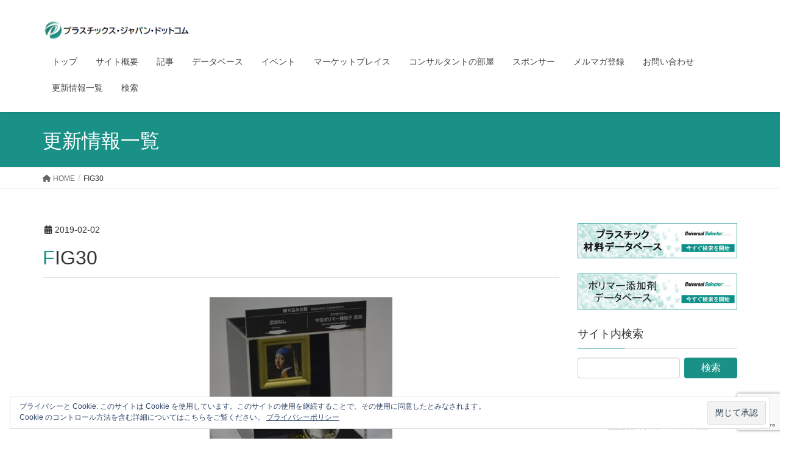

--- FILE ---
content_type: text/html; charset=utf-8
request_url: https://www.google.com/recaptcha/api2/anchor?ar=1&k=6LdVGlMaAAAAADW68wQJzRkV1jy2zL1r7rRbdAoy&co=aHR0cHM6Ly9wbGFzdGljcy1qYXBhbi5jb206NDQz&hl=en&v=7gg7H51Q-naNfhmCP3_R47ho&size=invisible&anchor-ms=20000&execute-ms=15000&cb=lljmb4hguoa1
body_size: 49480
content:
<!DOCTYPE HTML><html dir="ltr" lang="en"><head><meta http-equiv="Content-Type" content="text/html; charset=UTF-8">
<meta http-equiv="X-UA-Compatible" content="IE=edge">
<title>reCAPTCHA</title>
<style type="text/css">
/* cyrillic-ext */
@font-face {
  font-family: 'Roboto';
  font-style: normal;
  font-weight: 400;
  font-stretch: 100%;
  src: url(//fonts.gstatic.com/s/roboto/v48/KFO7CnqEu92Fr1ME7kSn66aGLdTylUAMa3GUBHMdazTgWw.woff2) format('woff2');
  unicode-range: U+0460-052F, U+1C80-1C8A, U+20B4, U+2DE0-2DFF, U+A640-A69F, U+FE2E-FE2F;
}
/* cyrillic */
@font-face {
  font-family: 'Roboto';
  font-style: normal;
  font-weight: 400;
  font-stretch: 100%;
  src: url(//fonts.gstatic.com/s/roboto/v48/KFO7CnqEu92Fr1ME7kSn66aGLdTylUAMa3iUBHMdazTgWw.woff2) format('woff2');
  unicode-range: U+0301, U+0400-045F, U+0490-0491, U+04B0-04B1, U+2116;
}
/* greek-ext */
@font-face {
  font-family: 'Roboto';
  font-style: normal;
  font-weight: 400;
  font-stretch: 100%;
  src: url(//fonts.gstatic.com/s/roboto/v48/KFO7CnqEu92Fr1ME7kSn66aGLdTylUAMa3CUBHMdazTgWw.woff2) format('woff2');
  unicode-range: U+1F00-1FFF;
}
/* greek */
@font-face {
  font-family: 'Roboto';
  font-style: normal;
  font-weight: 400;
  font-stretch: 100%;
  src: url(//fonts.gstatic.com/s/roboto/v48/KFO7CnqEu92Fr1ME7kSn66aGLdTylUAMa3-UBHMdazTgWw.woff2) format('woff2');
  unicode-range: U+0370-0377, U+037A-037F, U+0384-038A, U+038C, U+038E-03A1, U+03A3-03FF;
}
/* math */
@font-face {
  font-family: 'Roboto';
  font-style: normal;
  font-weight: 400;
  font-stretch: 100%;
  src: url(//fonts.gstatic.com/s/roboto/v48/KFO7CnqEu92Fr1ME7kSn66aGLdTylUAMawCUBHMdazTgWw.woff2) format('woff2');
  unicode-range: U+0302-0303, U+0305, U+0307-0308, U+0310, U+0312, U+0315, U+031A, U+0326-0327, U+032C, U+032F-0330, U+0332-0333, U+0338, U+033A, U+0346, U+034D, U+0391-03A1, U+03A3-03A9, U+03B1-03C9, U+03D1, U+03D5-03D6, U+03F0-03F1, U+03F4-03F5, U+2016-2017, U+2034-2038, U+203C, U+2040, U+2043, U+2047, U+2050, U+2057, U+205F, U+2070-2071, U+2074-208E, U+2090-209C, U+20D0-20DC, U+20E1, U+20E5-20EF, U+2100-2112, U+2114-2115, U+2117-2121, U+2123-214F, U+2190, U+2192, U+2194-21AE, U+21B0-21E5, U+21F1-21F2, U+21F4-2211, U+2213-2214, U+2216-22FF, U+2308-230B, U+2310, U+2319, U+231C-2321, U+2336-237A, U+237C, U+2395, U+239B-23B7, U+23D0, U+23DC-23E1, U+2474-2475, U+25AF, U+25B3, U+25B7, U+25BD, U+25C1, U+25CA, U+25CC, U+25FB, U+266D-266F, U+27C0-27FF, U+2900-2AFF, U+2B0E-2B11, U+2B30-2B4C, U+2BFE, U+3030, U+FF5B, U+FF5D, U+1D400-1D7FF, U+1EE00-1EEFF;
}
/* symbols */
@font-face {
  font-family: 'Roboto';
  font-style: normal;
  font-weight: 400;
  font-stretch: 100%;
  src: url(//fonts.gstatic.com/s/roboto/v48/KFO7CnqEu92Fr1ME7kSn66aGLdTylUAMaxKUBHMdazTgWw.woff2) format('woff2');
  unicode-range: U+0001-000C, U+000E-001F, U+007F-009F, U+20DD-20E0, U+20E2-20E4, U+2150-218F, U+2190, U+2192, U+2194-2199, U+21AF, U+21E6-21F0, U+21F3, U+2218-2219, U+2299, U+22C4-22C6, U+2300-243F, U+2440-244A, U+2460-24FF, U+25A0-27BF, U+2800-28FF, U+2921-2922, U+2981, U+29BF, U+29EB, U+2B00-2BFF, U+4DC0-4DFF, U+FFF9-FFFB, U+10140-1018E, U+10190-1019C, U+101A0, U+101D0-101FD, U+102E0-102FB, U+10E60-10E7E, U+1D2C0-1D2D3, U+1D2E0-1D37F, U+1F000-1F0FF, U+1F100-1F1AD, U+1F1E6-1F1FF, U+1F30D-1F30F, U+1F315, U+1F31C, U+1F31E, U+1F320-1F32C, U+1F336, U+1F378, U+1F37D, U+1F382, U+1F393-1F39F, U+1F3A7-1F3A8, U+1F3AC-1F3AF, U+1F3C2, U+1F3C4-1F3C6, U+1F3CA-1F3CE, U+1F3D4-1F3E0, U+1F3ED, U+1F3F1-1F3F3, U+1F3F5-1F3F7, U+1F408, U+1F415, U+1F41F, U+1F426, U+1F43F, U+1F441-1F442, U+1F444, U+1F446-1F449, U+1F44C-1F44E, U+1F453, U+1F46A, U+1F47D, U+1F4A3, U+1F4B0, U+1F4B3, U+1F4B9, U+1F4BB, U+1F4BF, U+1F4C8-1F4CB, U+1F4D6, U+1F4DA, U+1F4DF, U+1F4E3-1F4E6, U+1F4EA-1F4ED, U+1F4F7, U+1F4F9-1F4FB, U+1F4FD-1F4FE, U+1F503, U+1F507-1F50B, U+1F50D, U+1F512-1F513, U+1F53E-1F54A, U+1F54F-1F5FA, U+1F610, U+1F650-1F67F, U+1F687, U+1F68D, U+1F691, U+1F694, U+1F698, U+1F6AD, U+1F6B2, U+1F6B9-1F6BA, U+1F6BC, U+1F6C6-1F6CF, U+1F6D3-1F6D7, U+1F6E0-1F6EA, U+1F6F0-1F6F3, U+1F6F7-1F6FC, U+1F700-1F7FF, U+1F800-1F80B, U+1F810-1F847, U+1F850-1F859, U+1F860-1F887, U+1F890-1F8AD, U+1F8B0-1F8BB, U+1F8C0-1F8C1, U+1F900-1F90B, U+1F93B, U+1F946, U+1F984, U+1F996, U+1F9E9, U+1FA00-1FA6F, U+1FA70-1FA7C, U+1FA80-1FA89, U+1FA8F-1FAC6, U+1FACE-1FADC, U+1FADF-1FAE9, U+1FAF0-1FAF8, U+1FB00-1FBFF;
}
/* vietnamese */
@font-face {
  font-family: 'Roboto';
  font-style: normal;
  font-weight: 400;
  font-stretch: 100%;
  src: url(//fonts.gstatic.com/s/roboto/v48/KFO7CnqEu92Fr1ME7kSn66aGLdTylUAMa3OUBHMdazTgWw.woff2) format('woff2');
  unicode-range: U+0102-0103, U+0110-0111, U+0128-0129, U+0168-0169, U+01A0-01A1, U+01AF-01B0, U+0300-0301, U+0303-0304, U+0308-0309, U+0323, U+0329, U+1EA0-1EF9, U+20AB;
}
/* latin-ext */
@font-face {
  font-family: 'Roboto';
  font-style: normal;
  font-weight: 400;
  font-stretch: 100%;
  src: url(//fonts.gstatic.com/s/roboto/v48/KFO7CnqEu92Fr1ME7kSn66aGLdTylUAMa3KUBHMdazTgWw.woff2) format('woff2');
  unicode-range: U+0100-02BA, U+02BD-02C5, U+02C7-02CC, U+02CE-02D7, U+02DD-02FF, U+0304, U+0308, U+0329, U+1D00-1DBF, U+1E00-1E9F, U+1EF2-1EFF, U+2020, U+20A0-20AB, U+20AD-20C0, U+2113, U+2C60-2C7F, U+A720-A7FF;
}
/* latin */
@font-face {
  font-family: 'Roboto';
  font-style: normal;
  font-weight: 400;
  font-stretch: 100%;
  src: url(//fonts.gstatic.com/s/roboto/v48/KFO7CnqEu92Fr1ME7kSn66aGLdTylUAMa3yUBHMdazQ.woff2) format('woff2');
  unicode-range: U+0000-00FF, U+0131, U+0152-0153, U+02BB-02BC, U+02C6, U+02DA, U+02DC, U+0304, U+0308, U+0329, U+2000-206F, U+20AC, U+2122, U+2191, U+2193, U+2212, U+2215, U+FEFF, U+FFFD;
}
/* cyrillic-ext */
@font-face {
  font-family: 'Roboto';
  font-style: normal;
  font-weight: 500;
  font-stretch: 100%;
  src: url(//fonts.gstatic.com/s/roboto/v48/KFO7CnqEu92Fr1ME7kSn66aGLdTylUAMa3GUBHMdazTgWw.woff2) format('woff2');
  unicode-range: U+0460-052F, U+1C80-1C8A, U+20B4, U+2DE0-2DFF, U+A640-A69F, U+FE2E-FE2F;
}
/* cyrillic */
@font-face {
  font-family: 'Roboto';
  font-style: normal;
  font-weight: 500;
  font-stretch: 100%;
  src: url(//fonts.gstatic.com/s/roboto/v48/KFO7CnqEu92Fr1ME7kSn66aGLdTylUAMa3iUBHMdazTgWw.woff2) format('woff2');
  unicode-range: U+0301, U+0400-045F, U+0490-0491, U+04B0-04B1, U+2116;
}
/* greek-ext */
@font-face {
  font-family: 'Roboto';
  font-style: normal;
  font-weight: 500;
  font-stretch: 100%;
  src: url(//fonts.gstatic.com/s/roboto/v48/KFO7CnqEu92Fr1ME7kSn66aGLdTylUAMa3CUBHMdazTgWw.woff2) format('woff2');
  unicode-range: U+1F00-1FFF;
}
/* greek */
@font-face {
  font-family: 'Roboto';
  font-style: normal;
  font-weight: 500;
  font-stretch: 100%;
  src: url(//fonts.gstatic.com/s/roboto/v48/KFO7CnqEu92Fr1ME7kSn66aGLdTylUAMa3-UBHMdazTgWw.woff2) format('woff2');
  unicode-range: U+0370-0377, U+037A-037F, U+0384-038A, U+038C, U+038E-03A1, U+03A3-03FF;
}
/* math */
@font-face {
  font-family: 'Roboto';
  font-style: normal;
  font-weight: 500;
  font-stretch: 100%;
  src: url(//fonts.gstatic.com/s/roboto/v48/KFO7CnqEu92Fr1ME7kSn66aGLdTylUAMawCUBHMdazTgWw.woff2) format('woff2');
  unicode-range: U+0302-0303, U+0305, U+0307-0308, U+0310, U+0312, U+0315, U+031A, U+0326-0327, U+032C, U+032F-0330, U+0332-0333, U+0338, U+033A, U+0346, U+034D, U+0391-03A1, U+03A3-03A9, U+03B1-03C9, U+03D1, U+03D5-03D6, U+03F0-03F1, U+03F4-03F5, U+2016-2017, U+2034-2038, U+203C, U+2040, U+2043, U+2047, U+2050, U+2057, U+205F, U+2070-2071, U+2074-208E, U+2090-209C, U+20D0-20DC, U+20E1, U+20E5-20EF, U+2100-2112, U+2114-2115, U+2117-2121, U+2123-214F, U+2190, U+2192, U+2194-21AE, U+21B0-21E5, U+21F1-21F2, U+21F4-2211, U+2213-2214, U+2216-22FF, U+2308-230B, U+2310, U+2319, U+231C-2321, U+2336-237A, U+237C, U+2395, U+239B-23B7, U+23D0, U+23DC-23E1, U+2474-2475, U+25AF, U+25B3, U+25B7, U+25BD, U+25C1, U+25CA, U+25CC, U+25FB, U+266D-266F, U+27C0-27FF, U+2900-2AFF, U+2B0E-2B11, U+2B30-2B4C, U+2BFE, U+3030, U+FF5B, U+FF5D, U+1D400-1D7FF, U+1EE00-1EEFF;
}
/* symbols */
@font-face {
  font-family: 'Roboto';
  font-style: normal;
  font-weight: 500;
  font-stretch: 100%;
  src: url(//fonts.gstatic.com/s/roboto/v48/KFO7CnqEu92Fr1ME7kSn66aGLdTylUAMaxKUBHMdazTgWw.woff2) format('woff2');
  unicode-range: U+0001-000C, U+000E-001F, U+007F-009F, U+20DD-20E0, U+20E2-20E4, U+2150-218F, U+2190, U+2192, U+2194-2199, U+21AF, U+21E6-21F0, U+21F3, U+2218-2219, U+2299, U+22C4-22C6, U+2300-243F, U+2440-244A, U+2460-24FF, U+25A0-27BF, U+2800-28FF, U+2921-2922, U+2981, U+29BF, U+29EB, U+2B00-2BFF, U+4DC0-4DFF, U+FFF9-FFFB, U+10140-1018E, U+10190-1019C, U+101A0, U+101D0-101FD, U+102E0-102FB, U+10E60-10E7E, U+1D2C0-1D2D3, U+1D2E0-1D37F, U+1F000-1F0FF, U+1F100-1F1AD, U+1F1E6-1F1FF, U+1F30D-1F30F, U+1F315, U+1F31C, U+1F31E, U+1F320-1F32C, U+1F336, U+1F378, U+1F37D, U+1F382, U+1F393-1F39F, U+1F3A7-1F3A8, U+1F3AC-1F3AF, U+1F3C2, U+1F3C4-1F3C6, U+1F3CA-1F3CE, U+1F3D4-1F3E0, U+1F3ED, U+1F3F1-1F3F3, U+1F3F5-1F3F7, U+1F408, U+1F415, U+1F41F, U+1F426, U+1F43F, U+1F441-1F442, U+1F444, U+1F446-1F449, U+1F44C-1F44E, U+1F453, U+1F46A, U+1F47D, U+1F4A3, U+1F4B0, U+1F4B3, U+1F4B9, U+1F4BB, U+1F4BF, U+1F4C8-1F4CB, U+1F4D6, U+1F4DA, U+1F4DF, U+1F4E3-1F4E6, U+1F4EA-1F4ED, U+1F4F7, U+1F4F9-1F4FB, U+1F4FD-1F4FE, U+1F503, U+1F507-1F50B, U+1F50D, U+1F512-1F513, U+1F53E-1F54A, U+1F54F-1F5FA, U+1F610, U+1F650-1F67F, U+1F687, U+1F68D, U+1F691, U+1F694, U+1F698, U+1F6AD, U+1F6B2, U+1F6B9-1F6BA, U+1F6BC, U+1F6C6-1F6CF, U+1F6D3-1F6D7, U+1F6E0-1F6EA, U+1F6F0-1F6F3, U+1F6F7-1F6FC, U+1F700-1F7FF, U+1F800-1F80B, U+1F810-1F847, U+1F850-1F859, U+1F860-1F887, U+1F890-1F8AD, U+1F8B0-1F8BB, U+1F8C0-1F8C1, U+1F900-1F90B, U+1F93B, U+1F946, U+1F984, U+1F996, U+1F9E9, U+1FA00-1FA6F, U+1FA70-1FA7C, U+1FA80-1FA89, U+1FA8F-1FAC6, U+1FACE-1FADC, U+1FADF-1FAE9, U+1FAF0-1FAF8, U+1FB00-1FBFF;
}
/* vietnamese */
@font-face {
  font-family: 'Roboto';
  font-style: normal;
  font-weight: 500;
  font-stretch: 100%;
  src: url(//fonts.gstatic.com/s/roboto/v48/KFO7CnqEu92Fr1ME7kSn66aGLdTylUAMa3OUBHMdazTgWw.woff2) format('woff2');
  unicode-range: U+0102-0103, U+0110-0111, U+0128-0129, U+0168-0169, U+01A0-01A1, U+01AF-01B0, U+0300-0301, U+0303-0304, U+0308-0309, U+0323, U+0329, U+1EA0-1EF9, U+20AB;
}
/* latin-ext */
@font-face {
  font-family: 'Roboto';
  font-style: normal;
  font-weight: 500;
  font-stretch: 100%;
  src: url(//fonts.gstatic.com/s/roboto/v48/KFO7CnqEu92Fr1ME7kSn66aGLdTylUAMa3KUBHMdazTgWw.woff2) format('woff2');
  unicode-range: U+0100-02BA, U+02BD-02C5, U+02C7-02CC, U+02CE-02D7, U+02DD-02FF, U+0304, U+0308, U+0329, U+1D00-1DBF, U+1E00-1E9F, U+1EF2-1EFF, U+2020, U+20A0-20AB, U+20AD-20C0, U+2113, U+2C60-2C7F, U+A720-A7FF;
}
/* latin */
@font-face {
  font-family: 'Roboto';
  font-style: normal;
  font-weight: 500;
  font-stretch: 100%;
  src: url(//fonts.gstatic.com/s/roboto/v48/KFO7CnqEu92Fr1ME7kSn66aGLdTylUAMa3yUBHMdazQ.woff2) format('woff2');
  unicode-range: U+0000-00FF, U+0131, U+0152-0153, U+02BB-02BC, U+02C6, U+02DA, U+02DC, U+0304, U+0308, U+0329, U+2000-206F, U+20AC, U+2122, U+2191, U+2193, U+2212, U+2215, U+FEFF, U+FFFD;
}
/* cyrillic-ext */
@font-face {
  font-family: 'Roboto';
  font-style: normal;
  font-weight: 900;
  font-stretch: 100%;
  src: url(//fonts.gstatic.com/s/roboto/v48/KFO7CnqEu92Fr1ME7kSn66aGLdTylUAMa3GUBHMdazTgWw.woff2) format('woff2');
  unicode-range: U+0460-052F, U+1C80-1C8A, U+20B4, U+2DE0-2DFF, U+A640-A69F, U+FE2E-FE2F;
}
/* cyrillic */
@font-face {
  font-family: 'Roboto';
  font-style: normal;
  font-weight: 900;
  font-stretch: 100%;
  src: url(//fonts.gstatic.com/s/roboto/v48/KFO7CnqEu92Fr1ME7kSn66aGLdTylUAMa3iUBHMdazTgWw.woff2) format('woff2');
  unicode-range: U+0301, U+0400-045F, U+0490-0491, U+04B0-04B1, U+2116;
}
/* greek-ext */
@font-face {
  font-family: 'Roboto';
  font-style: normal;
  font-weight: 900;
  font-stretch: 100%;
  src: url(//fonts.gstatic.com/s/roboto/v48/KFO7CnqEu92Fr1ME7kSn66aGLdTylUAMa3CUBHMdazTgWw.woff2) format('woff2');
  unicode-range: U+1F00-1FFF;
}
/* greek */
@font-face {
  font-family: 'Roboto';
  font-style: normal;
  font-weight: 900;
  font-stretch: 100%;
  src: url(//fonts.gstatic.com/s/roboto/v48/KFO7CnqEu92Fr1ME7kSn66aGLdTylUAMa3-UBHMdazTgWw.woff2) format('woff2');
  unicode-range: U+0370-0377, U+037A-037F, U+0384-038A, U+038C, U+038E-03A1, U+03A3-03FF;
}
/* math */
@font-face {
  font-family: 'Roboto';
  font-style: normal;
  font-weight: 900;
  font-stretch: 100%;
  src: url(//fonts.gstatic.com/s/roboto/v48/KFO7CnqEu92Fr1ME7kSn66aGLdTylUAMawCUBHMdazTgWw.woff2) format('woff2');
  unicode-range: U+0302-0303, U+0305, U+0307-0308, U+0310, U+0312, U+0315, U+031A, U+0326-0327, U+032C, U+032F-0330, U+0332-0333, U+0338, U+033A, U+0346, U+034D, U+0391-03A1, U+03A3-03A9, U+03B1-03C9, U+03D1, U+03D5-03D6, U+03F0-03F1, U+03F4-03F5, U+2016-2017, U+2034-2038, U+203C, U+2040, U+2043, U+2047, U+2050, U+2057, U+205F, U+2070-2071, U+2074-208E, U+2090-209C, U+20D0-20DC, U+20E1, U+20E5-20EF, U+2100-2112, U+2114-2115, U+2117-2121, U+2123-214F, U+2190, U+2192, U+2194-21AE, U+21B0-21E5, U+21F1-21F2, U+21F4-2211, U+2213-2214, U+2216-22FF, U+2308-230B, U+2310, U+2319, U+231C-2321, U+2336-237A, U+237C, U+2395, U+239B-23B7, U+23D0, U+23DC-23E1, U+2474-2475, U+25AF, U+25B3, U+25B7, U+25BD, U+25C1, U+25CA, U+25CC, U+25FB, U+266D-266F, U+27C0-27FF, U+2900-2AFF, U+2B0E-2B11, U+2B30-2B4C, U+2BFE, U+3030, U+FF5B, U+FF5D, U+1D400-1D7FF, U+1EE00-1EEFF;
}
/* symbols */
@font-face {
  font-family: 'Roboto';
  font-style: normal;
  font-weight: 900;
  font-stretch: 100%;
  src: url(//fonts.gstatic.com/s/roboto/v48/KFO7CnqEu92Fr1ME7kSn66aGLdTylUAMaxKUBHMdazTgWw.woff2) format('woff2');
  unicode-range: U+0001-000C, U+000E-001F, U+007F-009F, U+20DD-20E0, U+20E2-20E4, U+2150-218F, U+2190, U+2192, U+2194-2199, U+21AF, U+21E6-21F0, U+21F3, U+2218-2219, U+2299, U+22C4-22C6, U+2300-243F, U+2440-244A, U+2460-24FF, U+25A0-27BF, U+2800-28FF, U+2921-2922, U+2981, U+29BF, U+29EB, U+2B00-2BFF, U+4DC0-4DFF, U+FFF9-FFFB, U+10140-1018E, U+10190-1019C, U+101A0, U+101D0-101FD, U+102E0-102FB, U+10E60-10E7E, U+1D2C0-1D2D3, U+1D2E0-1D37F, U+1F000-1F0FF, U+1F100-1F1AD, U+1F1E6-1F1FF, U+1F30D-1F30F, U+1F315, U+1F31C, U+1F31E, U+1F320-1F32C, U+1F336, U+1F378, U+1F37D, U+1F382, U+1F393-1F39F, U+1F3A7-1F3A8, U+1F3AC-1F3AF, U+1F3C2, U+1F3C4-1F3C6, U+1F3CA-1F3CE, U+1F3D4-1F3E0, U+1F3ED, U+1F3F1-1F3F3, U+1F3F5-1F3F7, U+1F408, U+1F415, U+1F41F, U+1F426, U+1F43F, U+1F441-1F442, U+1F444, U+1F446-1F449, U+1F44C-1F44E, U+1F453, U+1F46A, U+1F47D, U+1F4A3, U+1F4B0, U+1F4B3, U+1F4B9, U+1F4BB, U+1F4BF, U+1F4C8-1F4CB, U+1F4D6, U+1F4DA, U+1F4DF, U+1F4E3-1F4E6, U+1F4EA-1F4ED, U+1F4F7, U+1F4F9-1F4FB, U+1F4FD-1F4FE, U+1F503, U+1F507-1F50B, U+1F50D, U+1F512-1F513, U+1F53E-1F54A, U+1F54F-1F5FA, U+1F610, U+1F650-1F67F, U+1F687, U+1F68D, U+1F691, U+1F694, U+1F698, U+1F6AD, U+1F6B2, U+1F6B9-1F6BA, U+1F6BC, U+1F6C6-1F6CF, U+1F6D3-1F6D7, U+1F6E0-1F6EA, U+1F6F0-1F6F3, U+1F6F7-1F6FC, U+1F700-1F7FF, U+1F800-1F80B, U+1F810-1F847, U+1F850-1F859, U+1F860-1F887, U+1F890-1F8AD, U+1F8B0-1F8BB, U+1F8C0-1F8C1, U+1F900-1F90B, U+1F93B, U+1F946, U+1F984, U+1F996, U+1F9E9, U+1FA00-1FA6F, U+1FA70-1FA7C, U+1FA80-1FA89, U+1FA8F-1FAC6, U+1FACE-1FADC, U+1FADF-1FAE9, U+1FAF0-1FAF8, U+1FB00-1FBFF;
}
/* vietnamese */
@font-face {
  font-family: 'Roboto';
  font-style: normal;
  font-weight: 900;
  font-stretch: 100%;
  src: url(//fonts.gstatic.com/s/roboto/v48/KFO7CnqEu92Fr1ME7kSn66aGLdTylUAMa3OUBHMdazTgWw.woff2) format('woff2');
  unicode-range: U+0102-0103, U+0110-0111, U+0128-0129, U+0168-0169, U+01A0-01A1, U+01AF-01B0, U+0300-0301, U+0303-0304, U+0308-0309, U+0323, U+0329, U+1EA0-1EF9, U+20AB;
}
/* latin-ext */
@font-face {
  font-family: 'Roboto';
  font-style: normal;
  font-weight: 900;
  font-stretch: 100%;
  src: url(//fonts.gstatic.com/s/roboto/v48/KFO7CnqEu92Fr1ME7kSn66aGLdTylUAMa3KUBHMdazTgWw.woff2) format('woff2');
  unicode-range: U+0100-02BA, U+02BD-02C5, U+02C7-02CC, U+02CE-02D7, U+02DD-02FF, U+0304, U+0308, U+0329, U+1D00-1DBF, U+1E00-1E9F, U+1EF2-1EFF, U+2020, U+20A0-20AB, U+20AD-20C0, U+2113, U+2C60-2C7F, U+A720-A7FF;
}
/* latin */
@font-face {
  font-family: 'Roboto';
  font-style: normal;
  font-weight: 900;
  font-stretch: 100%;
  src: url(//fonts.gstatic.com/s/roboto/v48/KFO7CnqEu92Fr1ME7kSn66aGLdTylUAMa3yUBHMdazQ.woff2) format('woff2');
  unicode-range: U+0000-00FF, U+0131, U+0152-0153, U+02BB-02BC, U+02C6, U+02DA, U+02DC, U+0304, U+0308, U+0329, U+2000-206F, U+20AC, U+2122, U+2191, U+2193, U+2212, U+2215, U+FEFF, U+FFFD;
}

</style>
<link rel="stylesheet" type="text/css" href="https://www.gstatic.com/recaptcha/releases/7gg7H51Q-naNfhmCP3_R47ho/styles__ltr.css">
<script nonce="dCOEs8m6rg0innU5lkInaQ" type="text/javascript">window['__recaptcha_api'] = 'https://www.google.com/recaptcha/api2/';</script>
<script type="text/javascript" src="https://www.gstatic.com/recaptcha/releases/7gg7H51Q-naNfhmCP3_R47ho/recaptcha__en.js" nonce="dCOEs8m6rg0innU5lkInaQ">
      
    </script></head>
<body><div id="rc-anchor-alert" class="rc-anchor-alert"></div>
<input type="hidden" id="recaptcha-token" value="[base64]">
<script type="text/javascript" nonce="dCOEs8m6rg0innU5lkInaQ">
      recaptcha.anchor.Main.init("[\x22ainput\x22,[\x22bgdata\x22,\x22\x22,\[base64]/[base64]/[base64]/[base64]/[base64]/[base64]/[base64]/[base64]/[base64]/[base64]\\u003d\x22,\[base64]\x22,\x22RWdxw7vCjWYpw4LDimDDkcKQw5kZHMKEwod8X8OiJgfDsz1FwptQw7Ukwr/CkjrDq8KJOFvDiB7DmQ7DohPCnE5kwpYlUV7Cm3zCqHQfNsKCw5LDpsKfAyPDnlRww53Dh8O5wqN5I2zDuMKOfsKQLMOjwpd7ECDCp8KzYCXDnsK1C3J7UsO9w6TChAvCm8Kvw7nChCnCghoew5nDpcKUUsKUw7TCnsK+w7nCg2/DkwIPL8OCGWvCjn7DmV0XGMKXDBsdw7t6LitbFsObwpXCtcKDRcKqw5vDgloEwqQvwpjClhnDkMO+wppiwrLDnwzDgxTDhll8XMOwP0rCnR7Djz/Cl8O0w7ghw5nCn8OWOgPDhCVMw4NSS8KVHkjDuz0bb3TDm8KZZ0xQwqhow4tzwpkPwpVkZMKoFMOMw6MdwpQqKcKvbMOVwpcFw6HDt3R1wpxdwq/DicKkw7DCtRF7w4DCgsOZPcKSw5TCjcOJw6YacCk9DcOvUsOvFTcTwoQgDcO0wqHDuQEqCSfCs8K4wqBFHsKkcnnDq8KKHGRewqx7w6DDjlTChmR0FhrCscKKNcKKwqEsdARaCx4uRcKQw7lbHsOxLcKJYRZaw77DqMKvwrYIJHTCrh/[base64]/CnD7CucK+KxbDtzPDs31nw6XDgQkywokvw4zDt13Ds19ZRFPCqFA0wpTDim7DgcOGe2/DiXRIwrlWKUnCusKgw65dw73CmBYgJxUJwokKe8ONEUfCtMO2w7IHdsKAFMKFw4Uewrpbwp1ew6bCpcKDTjfCnh7Co8OuQcKmw78fw5LCqMOFw7vDozLChVLDogcuOcKGwo4lwo4qw7dCcMOJWcO4wp/Ds8ObQh/CqmXDi8Opw6jCgmbCocKLwqhFwqVswqEhwotGc8OBU3PCmMOta39HNMK1w6Rif1Maw7swwqLDiX9de8OrwoY7w5d5N8ORVcKuwoPDgsK0WX/[base64]/fl7Cs8ONw7ggw4ZIw4INw4YTw4PDv0nCl8Kmw7jDn8Ktw4jDj8Odw6VMwp3DlC3Ds2AGwp3DmhXCnMOGNTtfWi/[base64]/CocKVE8Onw5PDm8K+w5jClHbCpVotwo/[base64]/wqpXeibCssKGw51Xw5tjIMKxw7XDqAo5wo/DplHDqwtqEDIYw6EIacKNJsKWwoIbw7IiAsKXw4nCh37Crj3Cs8OHwpHCpcOoeAbDghrCnxREwpsww657GCEJworDgcKgCH9sTMO9w4pHans5w4BjKQHCg25/YsOxwqIDwpldDMOMeMKpYB4Rw6jCkRtuDD8NasOKw5E1ScK9w73ClHglwoHCosO/[base64]/CsHUTw4EwwoY6wr44wpjCvAfDoR7DsT0Cw55lw5hXwpPCm8KOwr3CvcOxH1HDu8ORSSwhw4tWwp1HwrFXw64oDXBCw63CksOMw6TCtsK+wppkUWlzwpRbWFHCp8Odw7XCrcKCw74cw6wTDXBlDjVVVF8Tw6IKwpnDg8Kywo/CvDDDuMKdw4/DvVNJw75iw61ww7vDqwjDqsKiw5/ClsOvw4rCrgUWbcKqesKKw7dvVcKBwr3DrcO1MMOJWsK9wo/Cp0ELw5p+w53DtcKjBsOhMmfCqcOmwr1kw5vDocOTw7PDkFMcw57DtMOww6A4woDCoHxSwpdIOcOFwozDncK7EjjDg8OCwqZKY8OBV8OTwpfDoWrDrBscwqTDuENSw6pXG8KiwqEyKMKcQ8OtOGRMw6l5T8OgcsKnGcKaVcKhVMK1ZBN9woVkworCo8Otwo/Cu8OuLsOoZcK4RsKwwqvDpygWK8OHF8KuLMKEwrU2w7jDj3nCrRBwwrZaVFvDvnNrXHnCjcKKw5YWwqQyIMOdM8K3w7HCpsK7OGDCssOXTMOddQUjEMOoRyxYGcOew5Ujw7DDrC/DsyvDlBBrHn8AR8KewrjDlcKWWmvDpMKcN8OxB8OfwonDvS4FRAJ+wr3DqcOxwo5cw6rDvlLClQzDglM+wqvCrUfDuyHCmQMmwpIJKCx2w7PDnynCj8Kww5rCgjPClcOTIMOMQcK8w68HV1ktw59uwowEQzHDgFfCjgzDlhfDoHPCucOxN8Kbw6YSw4/CiHDDhMK9wqpDwqLDrsOIPiZJCMOeEMKBwplewo8Qw5YwOEvDlxTDp8OPXl7CgMO/Z1Nww5BFU8Kdw4kCw7tjVWoYw7/[base64]/wqZPwpxHwp9qw6Y7O8OAAMO4FsOYWMOBw4ExF8OgaMO5wpvDiBTCqsOfK1rCj8K1woR/[base64]/e8ODw5BPwoIHQQDDg8K3w7Adai9Lwr5CNAbCmQvCiCTDhzd6w7gZUMKUwq/DmhlLw6VEZnrDowbCtsKkEWl6w7srZMKwwpg4fMKgw400N3PCu23DukMgwr/DmMKiwrR/w7djdB3DnMKAwoLDqCctw5fCo37DmsKzO3kGwoAoc8KewrJAKMOdMcKJV8KvwqjCmcK4wrAIDcK3w74gLzXDiCBJFG/DpBthP8KFAsOOPS0rw7pywqfDjcKOacOZw5HDicOKfsOjU8OLWcKmwq/CizPCvz4AGUwcwrvDlMKqL8Oxwo/CnMKxNg06R1UQPMO3TFHDq8OJK3jCm2koQMOZwrHDqMOGwr0Re8KoBsKXwooXw4EEWivDoMOCw4nCgsKvYS9ewqgwwoPDhsOFZMO9N8KvQcKnPMKtAVMiwpkTd1Y4FjDCul5Rwo/DqythwqFxURZ8aMOkPMKVw6EKC8K2VxQ9wrd2MsK0wpN2NMOVw7MSw5gMMAjDkcOMw4RiGcKCw7xRU8O3RGbChG3DuDDCqgDCiHDCoh9YL8OfN8OmwpA0LzljB8KqwqrDqgYLQMOuw6NEWMOqEsKfwp1wwo0jwoBbwpvDtW/CjcOFSsK0McONHjDDlMKrwoxSGDPDmnBhwpBzw43DvFIcw60kSmZAclvCkiAIWcK8KsK+w4pzTMO8wqDCr8O+woE1EynCucKOw77DgsKuRcKADQh8EjE7wowlw4Iuw4NewovCnlvCgMKJw6oywpRRL8OxMyfCnjZ+wrTCr8K4wrXCsi3CgXFFa8KrUMKaIMO/S8KnBlPCohYYJxkbV0TDijl2wojCmsOqcMK1w54SasKCBsKUDsOZehJqXDpQanPDpnNQw6FVw7TCmlN7T8Kuw4vDlcOtBMKqw7geAGkraMO5wrfCuA/DpyzCpMOre0FpwqMSw5xHLMKxaRrCqMKNw5XCtQ7DpE9Qw4fCjXTCkDnDgihTwqjCrMOWwoUbwqoQXcK4JjrDr8KBHsKywrLDqhAFwprDoMKbLywSR8OpJW4LCsOlaGjCncKxw73DqGlgEBREw6bCvMOfw5ZIwp/DmFjCjXJ5w5bCsFETw6smfxMTQn3ClsKJw6nCp8Kdw4YROXLCiwNhw4p2VcORfsOnwq/CkQkAVhHCvVvDnmY6w4w1w4TDlitnXWVTH8OVw41Ow6hdwrcww5zDmifCrSfCrcK4wozDkhoBaMKzwp/CjBwJX8K4wp3DlMONwqzDtT/[base64]/[base64]/DhGYTw70Iwp/[base64]/JMOIwoxHw7IXasKfw7RJZ8O0wqDCowfCo8OQw5PCjy1qP8KTwo1VPy3CgsKIAl/Cm8O+EEB6ai7DiXXCnEF2w6YvdsKaXcOnw5TClsOoKxXDvMObwqPDi8Kyw5N0w70GasK7worDh8K4w6TCiRfCv8KbD19+VyPCgcO4wrgTWmUaw7zDqxtXRsK2w7Q9QMKsHlLCvyjCgV/DklBJFj7DucOxw6BPPcKjATHCucKlPn1PwqPDjsKGwrbDhH7DhnNxw7coccKfF8OMTTJKwqfCtiXDqMKfJn7DinFQwqfDnsKnwooEDsOUbFLCl8KuGnXCmmk3acO4BMOEwofDpMKTfcOfM8OKDSZ3wozCjsKzwr/DqcOdJwDDmcKjw5R5JsKRwqfDq8Kiw4JPKQvCgsOIHz8gSyXDlMODwpTCosOrQ0V3VcKWR8Otwrxcw58hISLDiMOXwr9Vw4/[base64]/CmDzCrmjCiFlZMsKRNcKIecK1KsOFc8O+w44IL0x3PBnDu8OzYgTCpMKQw4XDtRTCgMOgw6l1RwfCsXHCtUxewrYlecKvTMOFwrs1WRBCR8O2woMjKcKaUkDDmj/DhUYtJSBkV8K1wqd9SsOtwrtPw6t4w7vCs3ZowoFTeBrDjsO0L8OTAwbDjBpFAEPDhnzDm8OkWcKTbB0CSSjDo8OLwofCtjjDgzkswpfDoyHCkMKYw6fDtcOeNMObw4bDtcKUEgwtHcKsw5zDphxXw5rDpF/Dg8K9KULDjVBQcUNnw5nCk3PCrsKkwrjDtjp2woMFw6N1wqUeTEDCiifDsMKUwoXDl8KjRsK4ZEp5RhDDoMKOEzHDpE0BwqvCl3RQw7AXH0ZEfjJewpDDuMKSPSkEwozCgSIfwo0ywrjCjsKAWQLDjcOtw4HCrzbCjhMfw4/Dj8OADsOcw4rCm8OUw6EBwpcPdsKaAMOfAMKWwoPCpcKuw5fDv2TCnWvDvMOrRsKWw6DCiMK+CsOAwo8lQh/[base64]/[base64]/DmcO+d8OeJcOYwojDtXN7GTPDrRXDscO7wpTDvHfCvMONKBHCgsKgw7N5QHPClTTCtQ/Dg3XCgwkCw4fDq0hjMQEjQMKUWDoCBC7CnMOWUVopQcODDcOEwqYDw4gVV8KaVHY3wq/CkMKOMBLDlsKxL8Ksw59ywrwqTjBYworDqDDDvQBPw71ew682K8O/woVTXgXChMKFRGMxwojDnMKlw7vDtsOCwpLCq0vDkBrCk2vDh0/ClcKsBG7CrmwXBsK/woAqw7bCjFzCiMOdEEPDkF/DicOzA8OzFMOBwqHCpVo8w4c6wow4IsKvwo1JwpLDmHTCgsKXJ23CuiUDfcO2NFTDmQYQI15LZ8KZwqjCmMOLw7ZSDWnClMKOTR8Xw6IuJVTDmnjCssKQRcKLe8OuR8KMw47Clg/[base64]/[base64]/DhiTDrMKWw4VSHcOMch3DncOacXxcwoHCnULChMKBL8KYQm1yOzLDosOsw6jDokXCjw/DvMObwoU6LcOjwrzCviPCpScJw6xAA8K0w5/Cl8Oyw5vCvMOPZhPCqsO8HGPCpildQcKRw6sjc0ocC2Uww45FwqFCVGBkw63DmMOAM3jCviUHT8OUaVzDuMKCVMOAw4IPOn/DkcK3IlXDv8KGJV4nV8OhDsOGNMK7w47CqsOhwoppL8O0BsKXw44TCBDDpsOddAHCkB55w6U7w5B0S2HCnW8hwpMyYUDCrArCn8OdwrI2w41VPMKVIcK/asOrTMO/w4LDuMOvw4DCn3kaw5g4clNgShofB8KbR8KsB8KscsO/Vj8GwqE+wp/[base64]/[base64]/DosOHwqnCh8KwLsOAwqbCqgPCoMKHwpEiUsKLJ3hawqzCmsOzw77CmCzCkWJ2w5HCoVEFw5Rvw4jCvsOmGiHCnsKYw5xxwr/Cr3gbUTLCm2vDkcKLw5LCv8K3NMKEw7pyOMObw7DDnsO2bkjDgAzCiTFnw47DoFHCocKhCmpZBRrDksKBeMKvITXCgH/Du8Ocwqc2w7jDsBXDlDVRw6PCvE/ChhrDuMOJXsK9wobDsVk2AjLCm1cAXsKSQsOFCEIwIjrCoBIRRmDCoQEkw6RcwoXCh8OOScOCw4PCnsONwp/DoXM0NcO1TWnClF0Yw5jCjsOleGUaO8KcwpYcwrUzVCHDncKrDMKIYXvCi0/DlsKgw59pF3ksUUkzw69dwqgrwoHDqMKtw7jCvh7CnDpVe8Kgw4cVKALCjMO3wolLMh1GwrAtLMKiaAPCsgUxw7rDlw3CoHEge3NQNBfDgjIHwpXDm8OSOihWOMK7woBmWMKawrLDjEMZGTI5esOof8KYwpTDgMOKwq89w7TDgC3Dh8K/woxnw7V7w7cZR0vCqGMwwpbDrV/CmsK+CMKJwpUDwoXCgMK4aMOhecKvwoF+JXrCvBpRI8KYSMOUPMKbw6tTBH3DgMOpUcO3woTDicO1wrlwIwtXwprCj8KdEcK0woMoZkDDnQ3Cg8OVbcOjBWFWw4bDp8Ksw4E1RMOdwrwYP8O3w6tnP8Kgw4tlesKAaCQ2w64Yw7vCmcORworDgcOrCsOpwrnCpgx+w7/ClCnCm8KqfsOsJ8OlwpNGLcK2GsOXw7VqHMKzwqPDt8KVGHQkw6kjPMKTwqJ0w59UwqPDkRLCvUzCv8KNwpXCnsKOwrLCqh7CiMKKw5nCq8K0S8KhATEZI0x0F1vDil96w5zConvCrcOaeQ0LZcKyUVrDpwfDin/DssOca8KBUzTCscKpWxjDncOuLMOQNmLCtXfCuV/DlEk/asOnwqpmw4XCocK0w4vDnE7CqlRuKwFdLVNbX8OyKR95w4TDh8KWD38+BcO4NxZHwqnDt8OjwrVyw7rDo33DthHCqsKIHD/DhVclTmNTPE8yw58XwozCmH3CusK0wpTCpVI/w7rCmV5Nw5LCvTBlCgbCtmzDmcKOw7wKw6bCk8O+w5/DjsK/w7Z1bzYVPMKlJXp2w7HCgsOUccOrAcOPXsKfwrbCvjAhKcK9LsOQwqw+w53DljDDtD/DscKuw5nDmVxeJ8ORJ252LyTCgsObw70qw6fCl8KhCkrCtwU/FMOJw7R8w64twrRGwq7DscK+TWjDu8K6wprCiFLChsK3H8K1wqtQw5fCuyrCmMKod8KrRGUaCcOYw5DChRJsHcOlfMO1wpwnYsOWLksMMMOofcOQw5fDlxF6H30Vw7nDu8K1THbCjMKKwqDCqB7CoifCkCTCi2Frwo/Cl8OJwoTDqS9JEUNww49wYsKNwqgKworDuS/DvizDq0xhcinCpMKJw6DDpcOocgDDmn7CoVfDjALCtsKea8KMC8O5wohjB8Kgw4J7N8KVwq0oZ8OPw45pc1oqdmjCnMOiFjrCpA/DqU7DuibDvXJDAsKmQSY8w63Dp8KOw49AwpF0N8O/UxnDuCLDkMKEwqdsY3PDrsOCw7YdN8OZwpXDhsOlasOsw5DCpFVrwpzDhBohHMOyw4rCgsO+EcOIH8OPw6UoQ8Kvw6ZHdsOewrXDpwHCv8K5dkPCtsKfA8O2D8Oxwo3Dp8OzNH/DvsOPwoXDtMO5SMOmwoPDm8Ouw69qwqoRBTgaw6ViFQYwBXzDhnfDmcKrBMK7SsKFw54vHsOPLMK8w7wVwr3Di8Kww5jDryzDlcK7ZcK2TyJDdB7DpcOqRMOKw7vCisKRwolvw4DDlBE/JXXCmzUFW3EmA31Cw5sCFcO/wrdoMwLClzHDmsODwogPwpFtPcK5DE7DqhEdcMK2IitZw4/CsMOdacKJfFZZw7NrD3DCjMO9WwLDgxZTwrPCucKaw7Ekw4bDm8OEecORVXTCu0DCqcOMw4jCk2U9wozDj8OJwo7DjzE9wrBVw7szRMK2IsKIwqTDp3BHw7oSwqrDgwUAwqrDtsOTfgDDocO+IcOgGTY1L3PCvg5qwrDDkcOGSMKTwojCucORLiwhw59PwpNJaMK/E8O0GzgqD8OEXFNqw4UBJsOhw5vCnX49esKrNcOiBsKUw6gewqw0wqHDl8Oqw5LCvgYpSEnCqcKyw5sEw5ACPA/[base64]/DjMKTwrlLYWbDtMO/[base64]/[base64]/[base64]/CiULCq8KQwo7CssKfw5nCpC7DqMK7FMKOaHzDpMOrwqzDqMOkw7bCgMOYwrUObMKOwrxcQgwkwoB3wqZHJcKHwo/Dq2/Dm8Kkw4bCvcO/O2Z4wqYzwr/[base64]/CnsK+TS5lBwUVwqIBI8ODw5pzwoTDkjRbw5fCiQ/CucORwpbDkTnDk07DqCdXw4fCsBw8GcOMeH7DlQ/Dl8OAwoUIUQQPw7szJsKSesKfFjlXKTzDg1zCpsOdW8O5FMOqB2jCo8KPPsOVdEXDiA3CmcKUAcOqwpbDlg8EdBMfwpzDscKUwpXDisOAw5/DgsK+fXtkw4TDr33DisOPwokARVvChcO6ExBDwr3CocK/[base64]/OcOJPsOlIcKvw5zDr8K9JcOXwr3CpcOqw4Yaw4d5w4gcVsKjcGUww6TCkcOEw7HCusKZwp/CokPCgWzCg8OpwrtBw4nDjcK/QsO5w5plX8O1w4LCkCU5KMKkwqwBw48hwrzCoMK5wqE7SMKDWMK/w5zCi3rDizLCi1JVbR4IN1nCm8KUIsOUBEFsN0LDqBFnFHgOwr4JcRPCtQ8+B1/DtCh0wph4w51VE8OzS8O6wqfDosOxSMKfw6xnGjUueMKRwqTDq8OVwqdcwpUMw5nDrsOtb8K1woIkbcKHwqMnw53Ci8OEw7VoG8KUDcObcsOow4B9w4hsw6l3w4HCpQsbw4PCj8KCw69bB8KODC/CqsKPdx7DkUPDvcOOw4PDnwUFwrXCvcO5SMKtP8OSwodxTmViwqrDl8OLwpVKYxLDhMKlwqvCt14xw4bDicO1eULDksOmNRDCr8OYaTDDtwxAw6fCmD/Cmk5aw544fsK5Nx5Jw4TCssOSw4bDrsK0w4PDk0x0McK6w6HCv8K+NWp4woXCtDt0wprDqxRxwoTDvsOeGT/Cn1HChsOKKkNhwpXCuMOxw7VwwqTClMKEw7l2wq/[base64]/CiMKxw7xhU8Oswr3Cjw3DvTfDkEFSYDTCr0V5Xzk/w69NTMKzeGU2IzjCjcOcwpwsw4dVwovDuzzDkjvDpMO9worDrsKuwrQxU8OXWMO3dnwiF8Olw6zCl2IVFnrDisOZaWHDtsOQwo0iwoTDtQ7CkXnDoWPDkXjDhsOUQcOnCsOWS8OhGMOvEnQ5w6Eowo52YMK0I8OJWHgvwo/Cs8KqwqDDpx40w6cEw7zCsMK2wrMjWMO0w4DCsSbCkkPDlcKtw6p3EsKswpwHw6rDosKgwo/DoCzChzsgCcOTw4cmRsKDSsKNE2kxGVh8wpPDoMKmTxQ9f8OSw7sJw4xiwpIlAm8WQndeUsKrSMOaw6nDt8KLwrDDqG3Cv8OERsKCEcKjQsKew4TDqMOPwqHCs2rDijlhOAxdC0jCh8Oee8OaccKVBsKiw5AlIFsBZ0fDnlzCsFQIw5/Dq3ZhJ8KHwrPDqcO0wpoxw7tuwqLDjcKKwrjCvcOnL8KTwpXDvsKOwrAJTjrCkcK0w53ChcOEJkjDqcOAw5/DtMKVJxLDhSA7w61zHcKhwp/DtT5LwrUNX8K/QmYJH0Q5wo/Ch3ExXMKUWMK/EDMcaWcWPMKZw6nDn8KkX8KpeidBJiLChz4vL27Cj8OEw5LClHzDiyLDrcKPwoLDtgTDlRbDvcKRTsK/Z8OcwrfCqsOiGsOKZcOcwofCgizCmHTCgFkuw6/CmMOvLVZ+wqzDjgdww6oiw41Cwr5uBXEww7Q5wphvDhQXVhTCn3LDqcKRKyFlw7gNYFDDoWkwccO4AcO0w5HDuyfCvsKaw7HDnsOHIcOCYhnCpytHw5HDiE/CvcO4w44Iw4/DncKQOkDDk0kow4jDgTx/Oj3DhsO7w4Mow5/DlEpmHcOEw4ZSwrbCi8Kkw73DqCJUw4HCosOjwrsuwrUBCsO8w6jDtMO5HsKKScKXwqTCvsOlw7tJw6rDjsKPw6tSJsKuTcOudsOlw7zCkh3Ch8ONKX/[base64]/[base64]/[base64]/Dv2fCrcOrwpcQF1YFw7NtwoE2wqLCncKTesKfNMKTAyrCqMKgasO5SR9uw5rDusO5woPDisKew7PDr8Oyw4R2wq/[base64]/w4fDqcK0JkZsw4TCjBxJNzFAw6vCk8OhEcO0MznCqVF6wqRLO2XCicOXw71rfRRtC8OAwpQ+ZMKpMcKGwpVSw4UDfDLCg1p6w5rCusOqKmAvw5ABwoMIUcKXw7vCnFfDicOgd8K5wrTDtykpchXDtMK1wrzDo0TCiGECw5JaZ3TCgMOawolib8OrIMKXJkVRw6/DlUAJwr1kIXHDscOHE012wp5/w73Ck8OHw6ISwrbClMOkRsO8w4cKTzdzFWRHU8OTecOHwoMEwpkuwqhNXsOdSQRJKhE2w5XCrTbDmMKwEDZbTGc+woDCq2lmOmVTFUrDr3rCsDcyWlEjwpLDpW7DvitBWD8oXn1xR8KVw5ZsZBXCr8OzwrRywqVVQsO/XMKeLDBiLsODwrp+wr1Tw5jCo8O1ZsOkMGDDhcOZHcKgwpnCgyJZwpzDn1LCojvClcO0w6fDs8O3wr9kwrIdG1JEwoMHJ1hJwpTCo8ONEMKvwojCj8KIwphRZsKAEC1Vw6IxPMK6w7o+w5BwesKaw7R9w7o5woXDucOMLQ3CjB/[base64]/DlX3DmG4Jw4PDnTrCmHzDozsOwrTCqcK2w5p/dx/CrhDCqMKdw5glw6XDl8KrwqLCoVjCicO6wrDDg8OFw5IsVS3CkXzCuzBZEx/Du2x6wo46w4PCnyHCkXrCjMOtwoXCrTgCwqzCk8KIwosxZMO7wpleEW3Cgx08YMOOw4MXw5LDscO9w7vDrMOAHgTDvcKjwr3CmB3DhMKLGMKBwpvCjMKmwqLDtE8TYsOjS3pRwr17wqxYw5EcwrBLwqjCgW4rFcKnwpVzw4R/EmkOwrHDkBvDpcO9wr/CuT3Dt8OFw6XDqMKIF3NUZkBhGnAsHMOyw5LDnMK4w5JrK1oAAcK/wpshbAnDoEh0Q0fDtHhlMVdzwpjDoMKwLApLw61kw7VMwrjCgWHDisOLLVbDvcO5w4A8woA0wpEDw5vDjylNPMOAV8Kiwo8HwooBCMKGEm4nfnDCmDTCt8ONwrnDq1Vjw7zCjmzDpcKqAG/Cs8OaNcKiw4hDAFzDuXMPWhbDk8KOY8OLwospwogOFCd8wozCpsKcH8KbwotZwojCocKlUsOlZQMvwqJ/[base64]/KsKRFkReUMKTwpUAZcOAb8Kgwo/[base64]/CqlrDocKWUSBdNBPDt8OiaGrCtMObwqLDrSzCvCrDgMKEwoVDCzwWMsOdLGJyw7l7wqBXBMOPwqJoWCXDv8Oewo/CrMOAQcOwwq90czbCp1DChsKpYsOIw5nDrcKIwrHCmsOlwq/Cl0pkwowOXlzCnAd+SnTClBzCisKlw6DDi10Zwr4qw50DwrgAcsKFb8OzHzvCjMKUw457Lxh3Z8OfAi4gXcK+wrxYdcOaeMOEUcKWexzDnXB6bMKMw6lGw57Dn8K0wp3ChsKFcSo5wptcBcO0wqfDl8KrLcKYJsKJw6ZDw6FKwp/DpnnCo8KvV05FaT3DiX3CiSoGS2RwWFLCkQ/[base64]/Lk3CjQRaw5XDvjPDvFDCnQ/DvRjDmmYew7rDoj7ChcO1M2AiFsK4w4Vew5IwwpzDlRk1w51ZA8KZAijCscKYFcOZZm/DtBPDgzBfAmwsX8OZLMOlwo8Yw6ABRMK4woDDrTAyPG/CoMKKwqVLf8OVAUDCqcKLwoDCjsORwqhXwo9VfVV/UHHDjwrCkErDrlHDlcK0WMOACsKkAHzCnMOVSQnCnilqUV3DncKOG8OewqAgDnsgTsOMTcK3wos0VsOBw4nDlFQ0Kg/CrT9KwqsRwo/[base64]/[base64]/CpMOzw5PDh8KRw4sYfMOHOiXDj8Obw5oGw6HDnRLDssOnY8ONMsODU8KKYkVewowSBcOCD3TDlMOcdhzCm0rDvh09bcOfw7Aywr1SwrxVw5F7wr9Xw4NSAE8kwqZ/w7dJWWDDqcKfAcKmb8KGGcKlTcOGS0rDkwYbwoNgUQjDhsOjBjkoHcKzHRDChcOLZ8OuwozDvcKDYCPDkcKHIjPCmcKtw4zCgsOxwo4ecsKQwo4YZgPCmwTCg0XCnMOnacKeBsKWVWRZwoHDli1+wq/Cj3NKWMOpwpEQQHN3wo3DjsK4XsKENUpXaGnDscOrwotfw6PCn0rCiWPDhVrDm2cpwpLDmMOaw7UwD8Oow7rCr8K2w4weesOhwq3Cj8K0F8OMT8Knw59xGylowr/DhQLDusOmQsOFw5BVwoRpMsOALMOowog1w60QaTLCuz9SwpXDjQcXwqEXYyrChcKTw5bCuXzCtH5JRsO6XwzDvcObwrPCgsOTwq/[base64]/Cu8KOwpzDj0MTwqJewp9oO8Krw7/[base64]/w55FU8KwdiTDpSDDqsKIc8ObPcOnw7vDqTHCosKlN8OTwpfCgsOEDsOPw4hrwrDDiFZULcKtw7ESOSnCpmzDkcKpwoLDmsOWw6xBwr3CmXlAMsOXw79Qwrxkw7VuwqvCosKZL8KMw4HDqMKkXz0dZT/DkFRiCMKKwq8vd1YafU7Dk1rDssONw7svKsKEw40SZsO8w7nDjMKEfsO0wrdywo5dwrfCrWzCpyvDlcOHe8K9d8KJwq3DuX59ZHc9wq7CjcOeWMOgw7UpG8OEViDCtcK/w4HClz7Cu8Oyw4zCosO9FcOWaDJCYsKMAiwBwpANw6DDvhVIwo1Iw7FCRyXDtMKlw5tKF8KDwrzCnSVNU8OCw7fDnFvChjIJw7crwo0MLsKmVm4RwpjDssOAV0AKw4lNw5XDhg5vwrTClgkBYC/[base64]/Rg10esOywpV0wpzDkinCtMO4wogAXsKZU8KjG8K9wq/[base64]/CvSLCicOvw7HDisKyworDpMOuw544w45Wd8Oew4RWaj3DucOFKsKqwqYQwp7CiFrClMOvw6bDuiLCicKqchAyw6vDtz00XRF9ZEhKXnZww5HDg1dXXsO+TcKZGyM/T8KGw7zDoW9ua2DCowFdB10qDmHDiCHDjhTCpifCo8KDKcOhY8KMCcKLE8OzdGI+LzlCYsKkPkoGw5DCs8OEZ8KZwo9+w6olw7nDu8Ovwp4Ywp/[base64]/[base64]/wrLCjFI4w7d6fMO4w6Q2wqkhCsOCDcKQw4PDnMKlbcKKwp02w7LDvcO8IjwhCsKdEgXCgMO0w59Fw4NywpQawrjDlsOUfcONw7jCncKswr8RZ2XDlcOYw53DtsKwXiUdwrDDgsKxD3rCvcOpwp/DuMK9w63CrcODw5wTw53CqcKDZMOvRMKGGhLCin7CicKkSyjCmMOUw5HCt8OoCkUONnklw4RIwrtpwp1iwrhuIHHCoX/DlhjCvm0qVcOVTCk9woEbwrzDkzHDtcOswoVOd8KTfwrDjB/CpsK4VG/[base64]/Dqw4yRsO3H8OPwohRw6/Ds8OzDcOzw7HDrWbDtR/CiXLCmmXCs8KuIFvDqyxFBmPCoMOjwqjDncK7woHCkMKAwqbDki8abmZSwpjCryFvS289OVo/Q8OWwrHDlgwLwrHDmgVpwoZSEMKSAsOXwpbCuMO4BwDDocKmB3Axwr/DrMOjWwsKw5pQW8OOwrHDhcOBwrUXwoh4w6fCt8KEHMOONXxFA8OQwqVUwrfCt8O7EcORwrnDixvDs8KlY8O/asKmwqgsw7nDsQsnw4rDnMOBworCkV/Ci8K6NMOrJDJ5ISpIJT87wpYrOcKwfcK3w6zCgcKcwrDDmw/[base64]/[base64]/CqcKQWMOSDz/CisOwwrg2D8KWw43DpTB5wosCC8KUR8OVw5XCgsOAC8KEwokCGcOFIMOlDGJtwqrCvQjDtTLDqzbCgiLCmyBhdXUAQWhDwqrDv8Owwop+VsKOa8KLw7nCgEvCscKRw7MKH8KjImdTw50Hwpk8bsKsLy46w6YjFMK0UcOcUQDDnWN/UsOcMmbDqjxHFsOxTMOJwqZOGMOcasO4SsO9w5xuDTQdMT3Cm0vCjRDCkHxvFF7DpsKtw6jDssOWJDXClhXCu8Olw5jDuQHDjMOTw5tfehrCm1JzAF/Cp8KpKlpxw6DCiMKfUEJ2dMOyEjDCgMOVZ2HDqcK2w4JgJHt/MsOwJcKdPjxFFGDDs1DCgH07w6XDksKJwoYbTQDChg1UH8KZw5zCgQPCoWLCt8K+ccKow6oME8KoNVxNw6JHLsOjNllKwrfDoDsoWDsEw4vDoRE5wpJkwr4WVHxRVsKLw5Q+w7NsecOww5BbEsOOBMK9L1nDpcOEfFATw6/CuMK+Wx0uIhDDgcOmw6xDKW84w5gywofDmMK9W8OGw6cpw6nDuVrCjcKLwoDDoMOjeMOLX8Ohw6TDicK5DMKVMMKuwrbDrG7DuXrCgxwINm3DucKCwrzDujvCoMKKwotzw6XCsW48w57DticUZ8O/W3vDtgDDsyPDjR7Ct8Kjw688bcKHY8KiNcKBPMOJwqfDkMKUw45qw5N/woREDWXDokrDhcOUZcOYw7xXwqbCvA3CkMOdXT5qZsKRFsOvPGDCg8KcMyYRacO9wrx8T0PDqHZXw5gjdcKtI2spw4LDiWfDrsO8wrtKQcOWw6/CvEECwod0bMO8WDrCrUfCnn0NaULCmsOWw6TDtBRYf202HcKIwpwFwqtDw5vDjlAzOyfCsx7CssK+XSjDtsOLwrAywpIhwqg+wptsA8KcdkpWfMO+wozCnW86w4vDrcOtw7tEbsKLK8Ojw7pSw7/DkQfDgsOxw43CgcKDwpdRw6TDgcKHQyFNw6nDkMKVw7YiccOTFAJZwp96dWrDt8KRwpNVQsK5cmMBwqTCu3NuIzBEHcKOwrzDr0Idw7gFIMOuJsOrwqrCnh7CpijDh8K9VMOAZg/ClcKMwq/[base64]/[base64]/[base64]/[base64]/Cv3ttwrrDqsOTwoprwpExR8OtwqPDkcOzYE9MbBXCshwVwo41woNcN8K/w6bDhcOxw6cnw5cvVSY0RFrCssKrfyfDi8OmU8K+XC7Cp8K/w4PDrsOyF8KVwpEIbRsVwqfDiMODX3vCjcORw7bCqsKrwr06MMKWZmonC393SMOiXsKOZcO6YyXCtzfDgsOhw4cda3/ClsOWw5XDvBtyV8Obwpxbw6xWw7sZwpLCuUAlThDDgVPDrcOmRcORwoZywpPDn8O0wo/DosOYDmQ0HnDDlkF9wpDDpCc5JMO7K8K8w6XDgMO0wpjDmsKYw6UBeMO2wrTCjMKTQMKnw50HccK1wrzCqMOIS8KjEA/CnzjDi8Ovw5NfdFxwcsKQw4XCi8KKwrNUw6Nmw7gkwr5kwoQPw5phBsKiPVcxwq3Dm8OvworCusK7aR89wqPCu8ORw6MZWirClMOwwpo/[base64]/Csl/CsMKZGMOdw5bCi8Kpw6t/CljCgsKpw54Vw6nCmMOCN8KvdsKUwrXDt8KowpAQRsOVYsKHfcKZwqBYw7FGR3tWVQ/[base64]/[base64]/CocKIwqMmw4lfBsKRJMOcOcOja8KvQsOwSUnDsGLCmsOiwqXDjT3CtzURw7gIOFzDoMOywq3Do8KuMUPDpgLCn8KxwrnDsixvBMK6w45cw4LCgHvCtsKRwow8woocbE/DshUTcTzDtcO8UMO8AcKNwrPCtREoZMOLw5gnw7/CpVU6f8OLw6o/wovDhMK7w7tBwp9FFiR0w6kzHx3CqMKNwq0Rw4zDpxw+w64dUSNvXkvCpkdgwrjCpsOKV8KdKsOIWgPCqMKZw6HDrsKCw5ZpwoJiI3rDpzzDhT0iw5bDr0J7dS7DuwBlfy1tw5DDn8KKwrcpwo7CisOsVcKEGMKjKMKlNVZ1wo/DnDvCghrDuh/CplPCqcKnKMOHXWg7EE5PE8OEw6Zpw7dJRcKKwrzDsFcDCQ0Iw7/CpUMOfm/Cri4iwozCgBkEFMK7aMKwwrrDqGdjwr4fw5TCtsK7woTCnxkWwqRbw7ZpwqnDuhpXw6IVGhA7wrU1CcO4w6fDsEQ2w6UyLcOtwqTCrsOWwqDCoU5tV0QpEyLCgsKkIQDDtQc7bMO/PMOcwqozw4XDj8OOBERkdsKBesOBc8Ouw5M0wrbDsMOjI8Ooc8Kjw7JwTWc2w70+w6Q2XWcaLmDCpsK6Sk3DlMK/wpXCuBbDvMKAw5HDtRVIdB0zw5LDjsOkCHs2w7RdLgQoAxTDslA4w4nCjsKpH2QXXm0Tw4LCvArCij7CosKfw7XDkAxPw4dIw5AaMsKpw63DtEVLwod2Lm1sw7gCD8OxeUzDp11gwq0uw7HCllhOAQhGwrInFMOMNXtfasKxfsKxMlNgwr7CpsK3wrMrEm/ClmTCoGLCsghYGCTDsCjDisKGf8OGwrcAFz5Kwp0SAATCtn9zZSkvDD9jWDUQwqAUw4Muw6wXDMKZCsOuK0rCqwh3CirCscKowoTDncOXwqhpdcOwA13Cv3/Cn0h4wqxtcsOuezxqw7cmwpzDgsO/[base64]/CmAHDgRUOw4IWWsK4wrQ7wogBL3PCiMKww7I2wpjDjyTCg29pGUfDisOhKQVxwpQlwqhXTjvDgDPDgcKUw6ABw7jDgF01w7gmwpkfJ3jCh8Knw4QHwoQzwqtVw45vw41hwrc6XQE/[base64]/[base64]/DlcKzJlPDgm3Cp27CqXLCvsOxAGrDqyhYYMOBwpkybMOdGcOkw687wpHCl13DiUUgwrHDkMOEwpQwWMKrGRUdIsOEPV/Cp2HDk8OccXwLfcKBGxoRw74RWD/[base64]/QFEEAVF4w4zCm8KDOMKpF2PDrcK2QFQafyQdwronW8Kjw4PClMO7wo06A8O2MTNKwqnChzUFVcK2wqLCpUwlThV9w7bDhMO8GcOqw7fCnCt1AcK7S1zDtk3CtUMBw5klEcOpAcOHw6bCsGbDtmgYVsOVwpN/SMOdw5vDusOWwoZpLW8jw5TCrsOEQixtRBHDlBcdQ8OWccOSAW4Ow7/DlxDCpMO7WcKyAMKxNMOfS8KfB8O6w6ZkwollPELDiQQfaVrDjTDDhQQMwosSVS9qfmULNy7CuMKtN8OICMKywoHDpA/Co3vDusKAw57CmnpGwpTDnMK5w7BQecKiM8K9w67CjSnCrhHDuS4Ge8KzfVvDuzNQGMKrw789w7VWR8K3YzAcw5/[base64]/DtnbChS7CrSltO8K0XsK/fcKvXcKZw4BsfcK2VhFdwoRTJsOew5vDiQ4BH2Z3fFk6w7nDrcKyw70TecOnJCFNWDRFUcKFCERaCh9NCApKw5YrfsOyw6UAw6PCrMO7w7Yo\x22],null,[\x22conf\x22,null,\x226LdVGlMaAAAAADW68wQJzRkV1jy2zL1r7rRbdAoy\x22,0,null,null,null,1,[21,125,63,73,95,87,41,43,42,83,102,105,109,121],[-1442069,734],0,null,null,null,null,0,null,0,null,700,1,null,0,\[base64]/tzcYADoGZWF6dTZkEg4Iiv2INxgAOgVNZklJNBoZCAMSFR0U8JfjNw7/vqUGGcSdCRmc4owCGQ\\u003d\\u003d\x22,0,0,null,null,1,null,0,0],\x22https://plastics-japan.com:443\x22,null,[3,1,1],null,null,null,1,3600,[\x22https://www.google.com/intl/en/policies/privacy/\x22,\x22https://www.google.com/intl/en/policies/terms/\x22],\x22MRkNHlcVeWiH5G1RNYBLM/epsoqiZazqDmY7r72Ozw4\\u003d\x22,1,0,null,1,1765777091401,0,0,[54,28,210,193],null,[248,45],\x22RC-fbEx4Lhuho6O_A\x22,null,null,null,null,null,\x220dAFcWeA7mKt4C5vYExFtWJgOrw7xAOm_4khaQvn6Cn-U-nQ-1rWePzUVxqV0EXVRxM8gmvFYcMNKdQyG2SG_rxxrTQPBkwLiyDA\x22,1765859891506]");
    </script></body></html>

--- FILE ---
content_type: text/html; charset=utf-8
request_url: https://www.google.com/recaptcha/api2/aframe
body_size: -271
content:
<!DOCTYPE HTML><html><head><meta http-equiv="content-type" content="text/html; charset=UTF-8"></head><body><script nonce="g2GoLeYILyLbML_v5F841w">/** Anti-fraud and anti-abuse applications only. See google.com/recaptcha */ try{var clients={'sodar':'https://pagead2.googlesyndication.com/pagead/sodar?'};window.addEventListener("message",function(a){try{if(a.source===window.parent){var b=JSON.parse(a.data);var c=clients[b['id']];if(c){var d=document.createElement('img');d.src=c+b['params']+'&rc='+(localStorage.getItem("rc::a")?sessionStorage.getItem("rc::b"):"");window.document.body.appendChild(d);sessionStorage.setItem("rc::e",parseInt(sessionStorage.getItem("rc::e")||0)+1);localStorage.setItem("rc::h",'1765773492927');}}}catch(b){}});window.parent.postMessage("_grecaptcha_ready", "*");}catch(b){}</script></body></html>

--- FILE ---
content_type: application/javascript
request_url: https://plastics-japan.com/wp-content/plugins/jetpack/_inc/build/widgets/eu-cookie-law/eu-cookie-law.min.js?ver=20180522
body_size: 546
content:
/* Do not modify this file directly. It is compiled from other files. */
!function(e){var o,a,t=document.cookie.replace(/(?:(?:^|.*;\s*)eucookielaw\s*\=\s*([^;]*).*$)|^.*$/,"$1"),i=e("#eu-cookie-law");if(i.hasClass("top")&&e(".widget_eu_cookie_law_widget").addClass("top"),i.hasClass("ads-active")){var s=document.cookie.replace(/(?:(?:^|.*;\s*)personalized-ads-consent\s*\=\s*([^;]*).*$)|^.*$/,"$1");""!==t&&""!==s&&i.remove()}else""!==t&&i.remove();e(".widget_eu_cookie_law_widget").appendTo("body").fadeIn(),i.find("form").on("submit",d),i.hasClass("hide-on-scroll")?(o=e(window).scrollTop(),a=function(){Math.abs(e(window).scrollTop()-o)>50&&d()},e(window).on("scroll",a)):i.hasClass("hide-on-time")&&setTimeout(d,1e3*i.data("hide-timeout"));var n=!1;function d(o){if(!n){n=!0,o&&o.preventDefault&&o.preventDefault(),i.hasClass("hide-on-scroll")&&e(window).off("scroll",a);var t=new Date;t.setTime(t.getTime()+24*i.data("consent-expiration")*60*60*1e3),document.cookie="eucookielaw="+t.getTime()+";path=/;expires="+t.toGMTString(),i.hasClass("ads-active")&&i.hasClass("hide-on-button")&&(document.cookie="personalized-ads-consent="+t.getTime()+";path=/;expires="+t.toGMTString()),i.fadeOut(400,function(){i.remove();var e=document.querySelector(".widget.widget_eu_cookie_law_widget");e.parentNode.removeChild(e)})}}}(jQuery);